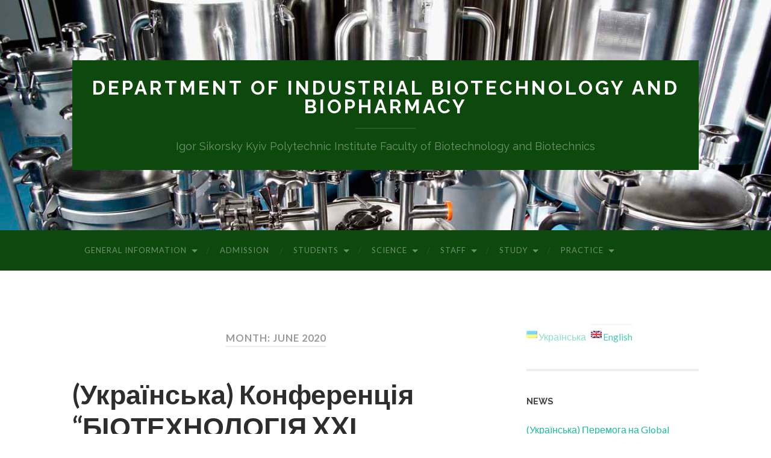

--- FILE ---
content_type: text/html; charset=UTF-8
request_url: http://prombiotech.kpi.ua/en/2020/06/
body_size: 7788
content:
<!DOCTYPE html>

<html lang="en-US">

	<head>
		
		<meta charset="UTF-8">
		<meta name="viewport" content="width=device-width, initial-scale=1.0, maximum-scale=1.0, user-scalable=no" >
		<meta name="google-site-verification" content="3mNQXifF4rXLTm_sHD9ZLohWfvyMzGqeAzOu_U4_m48" />
		
																		
				 
		<title>June 2020 &#8211; Department of Industrial Biotechnology and Biopharmacy</title>
<link rel='dns-prefetch' href='//s.w.org' />
<link rel="alternate" type="application/rss+xml" title="Department of Industrial Biotechnology and Biopharmacy &raquo; Feed" href="http://prombiotech.kpi.ua/en/feed/" />
<link rel="alternate" type="application/rss+xml" title="Department of Industrial Biotechnology and Biopharmacy &raquo; Comments Feed" href="http://prombiotech.kpi.ua/en/comments/feed/" />
		<script type="text/javascript">
			window._wpemojiSettings = {"baseUrl":"https:\/\/s.w.org\/images\/core\/emoji\/2.2.1\/72x72\/","ext":".png","svgUrl":"https:\/\/s.w.org\/images\/core\/emoji\/2.2.1\/svg\/","svgExt":".svg","source":{"concatemoji":"http:\/\/prombiotech.kpi.ua\/wp-includes\/js\/wp-emoji-release.min.js?ver=4.7.29"}};
			!function(t,a,e){var r,n,i,o=a.createElement("canvas"),l=o.getContext&&o.getContext("2d");function c(t){var e=a.createElement("script");e.src=t,e.defer=e.type="text/javascript",a.getElementsByTagName("head")[0].appendChild(e)}for(i=Array("flag","emoji4"),e.supports={everything:!0,everythingExceptFlag:!0},n=0;n<i.length;n++)e.supports[i[n]]=function(t){var e,a=String.fromCharCode;if(!l||!l.fillText)return!1;switch(l.clearRect(0,0,o.width,o.height),l.textBaseline="top",l.font="600 32px Arial",t){case"flag":return(l.fillText(a(55356,56826,55356,56819),0,0),o.toDataURL().length<3e3)?!1:(l.clearRect(0,0,o.width,o.height),l.fillText(a(55356,57331,65039,8205,55356,57096),0,0),e=o.toDataURL(),l.clearRect(0,0,o.width,o.height),l.fillText(a(55356,57331,55356,57096),0,0),e!==o.toDataURL());case"emoji4":return l.fillText(a(55357,56425,55356,57341,8205,55357,56507),0,0),e=o.toDataURL(),l.clearRect(0,0,o.width,o.height),l.fillText(a(55357,56425,55356,57341,55357,56507),0,0),e!==o.toDataURL()}return!1}(i[n]),e.supports.everything=e.supports.everything&&e.supports[i[n]],"flag"!==i[n]&&(e.supports.everythingExceptFlag=e.supports.everythingExceptFlag&&e.supports[i[n]]);e.supports.everythingExceptFlag=e.supports.everythingExceptFlag&&!e.supports.flag,e.DOMReady=!1,e.readyCallback=function(){e.DOMReady=!0},e.supports.everything||(r=function(){e.readyCallback()},a.addEventListener?(a.addEventListener("DOMContentLoaded",r,!1),t.addEventListener("load",r,!1)):(t.attachEvent("onload",r),a.attachEvent("onreadystatechange",function(){"complete"===a.readyState&&e.readyCallback()})),(r=e.source||{}).concatemoji?c(r.concatemoji):r.wpemoji&&r.twemoji&&(c(r.twemoji),c(r.wpemoji)))}(window,document,window._wpemojiSettings);
		</script>
		<style type="text/css">
img.wp-smiley,
img.emoji {
	display: inline !important;
	border: none !important;
	box-shadow: none !important;
	height: 1em !important;
	width: 1em !important;
	margin: 0 .07em !important;
	vertical-align: -0.1em !important;
	background: none !important;
	padding: 0 !important;
}
</style>
<link rel='stylesheet' id='tmm-css'  href='http://prombiotech.kpi.ua/wp-content/plugins/team-members/css/tmm_custom_style.min.css?ver=4.7.29' type='text/css' media='all' />
<link rel='stylesheet' id='meet-my-team-plugin-styles-css'  href='http://prombiotech.kpi.ua/wp-content/plugins/meet-my-team/public/assets/css/public.min.css?ver=1.1.3' type='text/css' media='all' />
<link rel='stylesheet' id='hemingway_googleFonts-css'  href='//fonts.googleapis.com/css?family=Lato%3A400%2C700%2C400italic%2C700italic%7CRaleway%3A700%2C400&#038;ver=4.7.29' type='text/css' media='all' />
<link rel='stylesheet' id='hemingway_style-css'  href='http://prombiotech.kpi.ua/wp-content/themes/hemingway/style.css?ver=4.7.29' type='text/css' media='all' />
<script type='text/javascript' src='http://prombiotech.kpi.ua/wp-includes/js/jquery/jquery.js?ver=1.12.4'></script>
<script type='text/javascript' src='http://prombiotech.kpi.ua/wp-includes/js/jquery/jquery-migrate.min.js?ver=1.4.1'></script>
<script type='text/javascript' src='http://prombiotech.kpi.ua/wp-content/plugins/meet-my-team/public/assets/js/public.min.js?ver=1.1.3'></script>
<link rel='https://api.w.org/' href='http://prombiotech.kpi.ua/en/wp-json/' />
<link rel="EditURI" type="application/rsd+xml" title="RSD" href="http://prombiotech.kpi.ua/xmlrpc.php?rsd" />
<link rel="wlwmanifest" type="application/wlwmanifest+xml" href="http://prombiotech.kpi.ua/wp-includes/wlwmanifest.xml" /> 
<meta name="generator" content="WordPress 4.7.29" />
<style type="text/css">
.qtranxs_flag_ua {background-image: url(http://prombiotech.kpi.ua/wp-content/plugins/qtranslate-x/flags/ua.png); background-repeat: no-repeat;}
.qtranxs_flag_en {background-image: url(http://prombiotech.kpi.ua/wp-content/plugins/qtranslate-x/flags/gb.png); background-repeat: no-repeat;}
</style>
<link hreflang="ua" href="http://prombiotech.kpi.ua/ua/2020/06/" rel="alternate" />
<link hreflang="en" href="http://prombiotech.kpi.ua/en/2020/06/" rel="alternate" />
<link hreflang="x-default" href="http://prombiotech.kpi.ua/2020/06/" rel="alternate" />
<meta name="generator" content="qTranslate-X 3.4.6.8" />
      
	      <!--Customizer CSS--> 
	      
	      <style type="text/css">
	           body::selection { background:#1abc9c; }	           body a { color:#1abc9c; }	           body a:hover { color:#1abc9c; }	           .blog-title a:hover { color:#1abc9c; }	           .blog-menu a:hover { color:#1abc9c; }	           .blog-search #searchsubmit { background-color:#1abc9c; }	           .blog-search #searchsubmit { border-color:#1abc9c; }	           .blog-search #searchsubmit:hover { background-color:#1abc9c; }	           .blog-search #searchsubmit:hover { border-color:#1abc9c; }	           .featured-media .sticky-post { background-color:#1abc9c; }	           .post-title a:hover { color:#1abc9c; }	           .post-meta a:hover { color:#1abc9c; }	           .post-content a { color:#1abc9c; }	           .post-content a:hover { color:#1abc9c; }	           .blog .format-quote blockquote cite a:hover { color:#1abc9c; }	           .post-content a.more-link:hover { background-color:#1abc9c; }	           .post-content input[type="submit"]:hover { background-color:#1abc9c; }	           .post-content input[type="reset"]:hover { background-color:#1abc9c; }	           .post-content input[type="button"]:hover { background-color:#1abc9c; }	           .post-content fieldset legend { background-color:#1abc9c; }	           .post-content .searchform #searchsubmit { background:#1abc9c; }	           .post-content .searchform #searchsubmit { border-color:#1abc9c; }	           .post-content .searchform #searchsubmit:hover { background:#1abc9c; }	           .post-content .searchform #searchsubmit:hover { border-color:#1abc9c; }	           .post-categories a { color:#1abc9c; }	           .post-categories a:hover { color:#1abc9c; }	           .post-tags a:hover { background:#1abc9c; }	           .post-tags a:hover:after { border-right-color:#1abc9c; }	           .post-nav a:hover { color:#1abc9c; }	           .archive-nav a:hover { color:#1abc9c; }	           .logged-in-as a { color:#1abc9c; }	           .logged-in-as a:hover { color:#1abc9c; }	           .content #respond input[type="submit"]:hover { background-color:#1abc9c; }	           .comment-meta-content cite a:hover { color:#1abc9c; }	           .comment-meta-content p a:hover { color:#1abc9c; }	           .comment-actions a:hover { color:#1abc9c; }	           #cancel-comment-reply-link { color:#1abc9c; }	           #cancel-comment-reply-link:hover { color:#1abc9c; }	           .comment-nav-below a:hover { color:#1abc9c; }	           .widget-title a { color:#1abc9c; }	           .widget-title a:hover { color:#1abc9c; }	           .widget_text a { color:#1abc9c; }	           .widget_text a:hover { color:#1abc9c; }	           .widget_rss a { color:#1abc9c; }	           .widget_rss a:hover { color:#1abc9c; }	           .widget_archive a { color:#1abc9c; }	           .widget_archive a:hover { color:#1abc9c; }	           .widget_meta a { color:#1abc9c; }	           .widget_meta a:hover { color:#1abc9c; }	           .widget_recent_comments a { color:#1abc9c; }	           .widget_recent_comments a:hover { color:#1abc9c; }	           .widget_pages a { color:#1abc9c; }	           .widget_pages a:hover { color:#1abc9c; }	           .widget_links a { color:#1abc9c; }	           .widget_links a:hover { color:#1abc9c; }	           .widget_recent_entries a { color:#1abc9c; }	           .widget_recent_entries a:hover { color:#1abc9c; }	           .widget_categories a { color:#1abc9c; }	           .widget_categories a:hover { color:#1abc9c; }	           .widget_search #searchsubmit { background:#1abc9c; }	           .widget_search #searchsubmit { border-color:#1abc9c; }	           .widget_search #searchsubmit:hover { background:#1abc9c; }	           .widget_search #searchsubmit:hover { border-color:#1abc9c; }	           #wp-calendar a { color:#1abc9c; }	           #wp-calendar a:hover { color:#1abc9c; }	           #wp-calendar tfoot a:hover { color:#1abc9c; }	           .dribbble-shot:hover { background:#1abc9c; }	           .widgetmore a { color:#1abc9c; }	           .widgetmore a:hover { color:#1abc9c; }	           .flickr_badge_image a:hover img { background:#1abc9c; }	           .footer .flickr_badge_image a:hover img { background:#1abc9c; }	           .footer .dribbble-shot:hover img { background:#1abc9c; }	           .sidebar .tagcloud a:hover { background:#1abc9c; }	           .footer .tagcloud a:hover { background:#1abc9c; }	           .credits a:hover { color:#1abc9c; }	           
	           body#tinymce.wp-editor a { color:#1abc9c; }	           body#tinymce.wp-editor a:hover { color:#1abc9c; }	      </style> 
	      
	      <!--/Customizer CSS-->
	      
      		<link rel="alternate" href="http://prombiotech.kpi.ua/" hreflang="uk" />
		<link rel="alternate" href="http://prombiotech.kpi.ua/en/" hreflang="en" />
	</head>
	
	<body class="archive date">
	
		<div class="big-wrapper">
	
			<div class="header-cover section bg-dark-light no-padding">
		
				<div class="header section" style="background-image: url(http://prombiotech.kpi.ua/wp-content/uploads/2016/04/cropped-zastavka-na-sayt.jpeg);">
							
					<div class="header-inner section-inner">
					
											
							<div class="blog-info">
							
								<h2 class="blog-title">
									<a href="http://prombiotech.kpi.ua/en" title="Department of Industrial Biotechnology and Biopharmacy &mdash; Igor Sikorsky Kyiv Polytechnic Institute Faculty of Biotechnology and Biotechnics" rel="home">Department of Industrial Biotechnology and Biopharmacy</a>
								</h2>
								
																
									<h3 class="blog-description">Igor Sikorsky Kyiv Polytechnic Institute Faculty of Biotechnology and Biotechnics</h3>
									
															
							</div> <!-- /blog-info -->
							
															
					</div> <!-- /header-inner -->
								
				</div> <!-- /header -->
			
			</div> <!-- /bg-dark -->
			
			<div class="navigation section no-padding bg-dark">
			
				<div class="navigation-inner section-inner">
				
					<div class="toggle-container hidden">
			
						<div class="nav-toggle toggle">
								
							<div class="bar"></div>
							<div class="bar"></div>
							<div class="bar"></div>
							
							<div class="clear"></div>
						
						</div>
						
						<div class="search-toggle toggle">
								
							<div class="metal"></div>
							<div class="glass"></div>
							<div class="handle"></div>
						
						</div>
						
						<div class="clear"></div>
					
					</div> <!-- /toggle-container -->
					
					<div class="blog-search hidden">
					
						<form method="get" class="searchform" action="http://prombiotech.kpi.ua/en/">
	<input type="search" value="" placeholder="Search form" name="s" id="s" /> 
	<input type="submit" id="searchsubmit" value="Search">
</form>					
					</div>
				
					<ul class="blog-menu">
					
						<li id="menu-item-12" class="menu-item menu-item-type-post_type menu-item-object-page menu-item-has-children has-children menu-item-12"><a href="http://prombiotech.kpi.ua/en/zagalna-informatsiya/">General information</a>
<ul class="sub-menu">
	<li id="menu-item-73" class="menu-item menu-item-type-post_type menu-item-object-page menu-item-73"><a href="http://prombiotech.kpi.ua/en/zagalna-informatsiya/history/">History of the department foundation</a></li>
	<li id="menu-item-135" class="menu-item menu-item-type-post_type menu-item-object-page menu-item-135"><a href="http://prombiotech.kpi.ua/en/zagalna-informatsiya/pracevlasht-practika/">Employment and practice</a></li>
	<li id="menu-item-74" class="menu-item menu-item-type-post_type menu-item-object-page menu-item-74"><a href="http://prombiotech.kpi.ua/en/zagalna-informatsiya/contact/">Contacts</a></li>
</ul>
</li>
<li id="menu-item-76" class="menu-item menu-item-type-post_type menu-item-object-page menu-item-home menu-item-76"><a href="http://prombiotech.kpi.ua/en/">Admission</a></li>
<li id="menu-item-431" class="menu-item menu-item-type-post_type menu-item-object-page menu-item-has-children has-children menu-item-431"><a href="http://prombiotech.kpi.ua/en/student/">Students</a>
<ul class="sub-menu">
	<li id="menu-item-2369" class="menu-item menu-item-type-post_type menu-item-object-page menu-item-2369"><a href="http://prombiotech.kpi.ua/en/student/magistr/">Magistracy</a></li>
	<li id="menu-item-232" class="menu-item menu-item-type-post_type menu-item-object-page menu-item-232"><a href="http://prombiotech.kpi.ua/en/student/shedule/">Class schedule</a></li>
	<li id="menu-item-39" class="menu-item menu-item-type-custom menu-item-object-custom menu-item-39"><a href="https://ecampus.kpi.ua/">Кампус</a></li>
</ul>
</li>
<li id="menu-item-49" class="menu-item menu-item-type-post_type menu-item-object-page menu-item-has-children has-children menu-item-49"><a href="http://prombiotech.kpi.ua/en/science/">Science</a>
<ul class="sub-menu">
	<li id="menu-item-55" class="menu-item menu-item-type-post_type menu-item-object-page menu-item-55"><a href="http://prombiotech.kpi.ua/en/science/mijnarod-spivrob/">International collaboration</a></li>
	<li id="menu-item-109" class="menu-item menu-item-type-post_type menu-item-object-page menu-item-109"><a href="http://prombiotech.kpi.ua/en/science/nauk-napriam/">Scientific trends</a></li>
	<li id="menu-item-375" class="menu-item menu-item-type-post_type menu-item-object-page menu-item-has-children has-children menu-item-375"><a href="http://prombiotech.kpi.ua/en/science/publikatsiyi-vikladachiv-kafedri/">Publications of teachers of department</a>
	<ul class="sub-menu">
		<li id="menu-item-380" class="menu-item menu-item-type-post_type menu-item-object-page menu-item-380"><a href="http://prombiotech.kpi.ua/en/science/publikatsiyi-vikladachiv-kafedri/todosiychuk-tetyana-sergiyivna/">Todosiichuk Tetiana</a></li>
		<li id="menu-item-388" class="menu-item menu-item-type-post_type menu-item-object-page menu-item-388"><a href="http://prombiotech.kpi.ua/en/science/publikatsiyi-vikladachiv-kafedri/dugan-oleksiy-martemyanovich/">Dugan Alexey Martem’yanovich</a></li>
		<li id="menu-item-747" class="menu-item menu-item-type-post_type menu-item-object-page menu-item-747"><a href="http://prombiotech.kpi.ua/en/science/publikatsiyi-vikladachiv-kafedri/litvinov-grigoriy-sergiyovich/">Lytvynov G.S.</a></li>
		<li id="menu-item-740" class="menu-item menu-item-type-post_type menu-item-object-page menu-item-740"><a href="http://prombiotech.kpi.ua/en/science/publikatsiyi-vikladachiv-kafedri/galkin-oleksandr-yuriyovich/">Galkin Olexandr</a></li>
		<li id="menu-item-399" class="menu-item menu-item-type-post_type menu-item-object-page menu-item-399"><a href="http://prombiotech.kpi.ua/en/science/publikatsiyi-vikladachiv-kafedri/klechak-inna-rishardivna/">Кlechak Inna Rishardivna</a></li>
		<li id="menu-item-748" class="menu-item menu-item-type-post_type menu-item-object-page menu-item-748"><a href="http://prombiotech.kpi.ua/en/science/publikatsiyi-vikladachiv-kafedri/oryabinska-larisa-borisivna/">Oriabinska Larysa Borisovna</a></li>
		<li id="menu-item-742" class="menu-item menu-item-type-post_type menu-item-object-page menu-item-742"><a href="http://prombiotech.kpi.ua/en/science/publikatsiyi-vikladachiv-kafedri/zholner-liliya-grigorivna/">Zholner Liliya</a></li>
		<li id="menu-item-724" class="menu-item menu-item-type-post_type menu-item-object-page menu-item-724"><a href="http://prombiotech.kpi.ua/en/science/publikatsiyi-vikladachiv-kafedri/dehtyarenko-nataliya-vitaliyivna/">Dekhtiarenko Natalia V.</a></li>
		<li id="menu-item-400" class="menu-item menu-item-type-post_type menu-item-object-page menu-item-400"><a href="http://prombiotech.kpi.ua/en/science/publikatsiyi-vikladachiv-kafedri/titova-larisa-oleksandrivna/">Titova Larysa</a></li>
		<li id="menu-item-731" class="menu-item menu-item-type-post_type menu-item-object-page menu-item-731"><a href="http://prombiotech.kpi.ua/en/science/publikatsiyi-vikladachiv-kafedri/dzigun-larisa-petrivna/">Dzyhun Larysa</a></li>
		<li id="menu-item-725" class="menu-item menu-item-type-post_type menu-item-object-page menu-item-725"><a href="http://prombiotech.kpi.ua/en/science/publikatsiyi-vikladachiv-kafedri/linovitska-vita-mihaylivna/">Linovytska Vita</a></li>
		<li id="menu-item-384" class="menu-item menu-item-type-post_type menu-item-object-page menu-item-384"><a href="http://prombiotech.kpi.ua/en/science/publikatsiyi-vikladachiv-kafedri/polishhuk-valentina-yuriyivna/">Polishchuk Valentyna</a></li>
	</ul>
</li>
</ul>
</li>
<li id="menu-item-13" class="menu-item menu-item-type-post_type menu-item-object-page menu-item-has-children has-children menu-item-13"><a href="http://prombiotech.kpi.ua/en/vykladachi/">Staff</a>
<ul class="sub-menu">
	<li id="menu-item-185" class="menu-item menu-item-type-post_type menu-item-object-page menu-item-185"><a href="http://prombiotech.kpi.ua/en/vykladachi/list/">Teachers of the department</a></li>
</ul>
</li>
<li id="menu-item-46" class="menu-item menu-item-type-post_type menu-item-object-page menu-item-has-children has-children menu-item-46"><a href="http://prombiotech.kpi.ua/en/navchannya/">Study</a>
<ul class="sub-menu">
	<li id="menu-item-1851" class="menu-item menu-item-type-post_type menu-item-object-page menu-item-1851"><a href="http://prombiotech.kpi.ua/en/navchannya/osvitni-programi/">EDUCATIONAL PROGRAM</a></li>
	<li id="menu-item-1306" class="menu-item menu-item-type-post_type menu-item-object-page menu-item-1306"><a href="http://prombiotech.kpi.ua/en/navchannya/navchalni-plani/">CURRICULUM</a></li>
	<li id="menu-item-1849" class="menu-item menu-item-type-post_type menu-item-object-page menu-item-has-children has-children menu-item-1849"><a href="http://prombiotech.kpi.ua/en/navchannya/silabusi-navchalnih-distsiplin-2/">Work program of the discipline (Syllabus)</a>
	<ul class="sub-menu">
		<li id="menu-item-1858" class="menu-item menu-item-type-post_type menu-item-object-page menu-item-1858"><a href="http://prombiotech.kpi.ua/en/navchannya/silabusi-navchalnih-distsiplin-2/doktor-filosofiyi/">PhD</a></li>
	</ul>
</li>
</ul>
</li>
<li id="menu-item-601" class="menu-item menu-item-type-post_type menu-item-object-page menu-item-has-children has-children menu-item-601"><a href="http://prombiotech.kpi.ua/en/praktika/">Practice</a>
<ul class="sub-menu">
	<li id="menu-item-718" class="menu-item menu-item-type-post_type menu-item-object-page menu-item-718"><a href="http://prombiotech.kpi.ua/en/praktika/pereddiplomna-praktika-dlya-studentiv-iv-kursu/">Pre-diploma Practice for students of 4 course</a></li>
	<li id="menu-item-717" class="menu-item menu-item-type-post_type menu-item-object-page menu-item-717"><a href="http://prombiotech.kpi.ua/en/praktika/pereddiplomna-praktika-dlya-studentiv-vi-kursu/">Pre-diploma Practice  for students of 6 course</a></li>
	<li id="menu-item-716" class="menu-item menu-item-type-post_type menu-item-object-page menu-item-716"><a href="http://prombiotech.kpi.ua/en/praktika/naukovo-doslidna-praktika-dlya-studentiv-vi-kursu/">Research Practice  for students of 6 course</a></li>
</ul>
</li>
						
						<div class="clear"></div>
												
					 </ul>
					 
					 <ul class="mobile-menu">
					
						<li class="menu-item menu-item-type-post_type menu-item-object-page menu-item-has-children has-children menu-item-12"><a href="http://prombiotech.kpi.ua/en/zagalna-informatsiya/">General information</a>
<ul class="sub-menu">
	<li class="menu-item menu-item-type-post_type menu-item-object-page menu-item-73"><a href="http://prombiotech.kpi.ua/en/zagalna-informatsiya/history/">History of the department foundation</a></li>
	<li class="menu-item menu-item-type-post_type menu-item-object-page menu-item-135"><a href="http://prombiotech.kpi.ua/en/zagalna-informatsiya/pracevlasht-practika/">Employment and practice</a></li>
	<li class="menu-item menu-item-type-post_type menu-item-object-page menu-item-74"><a href="http://prombiotech.kpi.ua/en/zagalna-informatsiya/contact/">Contacts</a></li>
</ul>
</li>
<li class="menu-item menu-item-type-post_type menu-item-object-page menu-item-home menu-item-76"><a href="http://prombiotech.kpi.ua/en/">Admission</a></li>
<li class="menu-item menu-item-type-post_type menu-item-object-page menu-item-has-children has-children menu-item-431"><a href="http://prombiotech.kpi.ua/en/student/">Students</a>
<ul class="sub-menu">
	<li class="menu-item menu-item-type-post_type menu-item-object-page menu-item-2369"><a href="http://prombiotech.kpi.ua/en/student/magistr/">Magistracy</a></li>
	<li class="menu-item menu-item-type-post_type menu-item-object-page menu-item-232"><a href="http://prombiotech.kpi.ua/en/student/shedule/">Class schedule</a></li>
	<li class="menu-item menu-item-type-custom menu-item-object-custom menu-item-39"><a href="https://ecampus.kpi.ua/">Кампус</a></li>
</ul>
</li>
<li class="menu-item menu-item-type-post_type menu-item-object-page menu-item-has-children has-children menu-item-49"><a href="http://prombiotech.kpi.ua/en/science/">Science</a>
<ul class="sub-menu">
	<li class="menu-item menu-item-type-post_type menu-item-object-page menu-item-55"><a href="http://prombiotech.kpi.ua/en/science/mijnarod-spivrob/">International collaboration</a></li>
	<li class="menu-item menu-item-type-post_type menu-item-object-page menu-item-109"><a href="http://prombiotech.kpi.ua/en/science/nauk-napriam/">Scientific trends</a></li>
	<li class="menu-item menu-item-type-post_type menu-item-object-page menu-item-has-children has-children menu-item-375"><a href="http://prombiotech.kpi.ua/en/science/publikatsiyi-vikladachiv-kafedri/">Publications of teachers of department</a>
	<ul class="sub-menu">
		<li class="menu-item menu-item-type-post_type menu-item-object-page menu-item-380"><a href="http://prombiotech.kpi.ua/en/science/publikatsiyi-vikladachiv-kafedri/todosiychuk-tetyana-sergiyivna/">Todosiichuk Tetiana</a></li>
		<li class="menu-item menu-item-type-post_type menu-item-object-page menu-item-388"><a href="http://prombiotech.kpi.ua/en/science/publikatsiyi-vikladachiv-kafedri/dugan-oleksiy-martemyanovich/">Dugan Alexey Martem’yanovich</a></li>
		<li class="menu-item menu-item-type-post_type menu-item-object-page menu-item-747"><a href="http://prombiotech.kpi.ua/en/science/publikatsiyi-vikladachiv-kafedri/litvinov-grigoriy-sergiyovich/">Lytvynov G.S.</a></li>
		<li class="menu-item menu-item-type-post_type menu-item-object-page menu-item-740"><a href="http://prombiotech.kpi.ua/en/science/publikatsiyi-vikladachiv-kafedri/galkin-oleksandr-yuriyovich/">Galkin Olexandr</a></li>
		<li class="menu-item menu-item-type-post_type menu-item-object-page menu-item-399"><a href="http://prombiotech.kpi.ua/en/science/publikatsiyi-vikladachiv-kafedri/klechak-inna-rishardivna/">Кlechak Inna Rishardivna</a></li>
		<li class="menu-item menu-item-type-post_type menu-item-object-page menu-item-748"><a href="http://prombiotech.kpi.ua/en/science/publikatsiyi-vikladachiv-kafedri/oryabinska-larisa-borisivna/">Oriabinska Larysa Borisovna</a></li>
		<li class="menu-item menu-item-type-post_type menu-item-object-page menu-item-742"><a href="http://prombiotech.kpi.ua/en/science/publikatsiyi-vikladachiv-kafedri/zholner-liliya-grigorivna/">Zholner Liliya</a></li>
		<li class="menu-item menu-item-type-post_type menu-item-object-page menu-item-724"><a href="http://prombiotech.kpi.ua/en/science/publikatsiyi-vikladachiv-kafedri/dehtyarenko-nataliya-vitaliyivna/">Dekhtiarenko Natalia V.</a></li>
		<li class="menu-item menu-item-type-post_type menu-item-object-page menu-item-400"><a href="http://prombiotech.kpi.ua/en/science/publikatsiyi-vikladachiv-kafedri/titova-larisa-oleksandrivna/">Titova Larysa</a></li>
		<li class="menu-item menu-item-type-post_type menu-item-object-page menu-item-731"><a href="http://prombiotech.kpi.ua/en/science/publikatsiyi-vikladachiv-kafedri/dzigun-larisa-petrivna/">Dzyhun Larysa</a></li>
		<li class="menu-item menu-item-type-post_type menu-item-object-page menu-item-725"><a href="http://prombiotech.kpi.ua/en/science/publikatsiyi-vikladachiv-kafedri/linovitska-vita-mihaylivna/">Linovytska Vita</a></li>
		<li class="menu-item menu-item-type-post_type menu-item-object-page menu-item-384"><a href="http://prombiotech.kpi.ua/en/science/publikatsiyi-vikladachiv-kafedri/polishhuk-valentina-yuriyivna/">Polishchuk Valentyna</a></li>
	</ul>
</li>
</ul>
</li>
<li class="menu-item menu-item-type-post_type menu-item-object-page menu-item-has-children has-children menu-item-13"><a href="http://prombiotech.kpi.ua/en/vykladachi/">Staff</a>
<ul class="sub-menu">
	<li class="menu-item menu-item-type-post_type menu-item-object-page menu-item-185"><a href="http://prombiotech.kpi.ua/en/vykladachi/list/">Teachers of the department</a></li>
</ul>
</li>
<li class="menu-item menu-item-type-post_type menu-item-object-page menu-item-has-children has-children menu-item-46"><a href="http://prombiotech.kpi.ua/en/navchannya/">Study</a>
<ul class="sub-menu">
	<li class="menu-item menu-item-type-post_type menu-item-object-page menu-item-1851"><a href="http://prombiotech.kpi.ua/en/navchannya/osvitni-programi/">EDUCATIONAL PROGRAM</a></li>
	<li class="menu-item menu-item-type-post_type menu-item-object-page menu-item-1306"><a href="http://prombiotech.kpi.ua/en/navchannya/navchalni-plani/">CURRICULUM</a></li>
	<li class="menu-item menu-item-type-post_type menu-item-object-page menu-item-has-children has-children menu-item-1849"><a href="http://prombiotech.kpi.ua/en/navchannya/silabusi-navchalnih-distsiplin-2/">Work program of the discipline (Syllabus)</a>
	<ul class="sub-menu">
		<li class="menu-item menu-item-type-post_type menu-item-object-page menu-item-1858"><a href="http://prombiotech.kpi.ua/en/navchannya/silabusi-navchalnih-distsiplin-2/doktor-filosofiyi/">PhD</a></li>
	</ul>
</li>
</ul>
</li>
<li class="menu-item menu-item-type-post_type menu-item-object-page menu-item-has-children has-children menu-item-601"><a href="http://prombiotech.kpi.ua/en/praktika/">Practice</a>
<ul class="sub-menu">
	<li class="menu-item menu-item-type-post_type menu-item-object-page menu-item-718"><a href="http://prombiotech.kpi.ua/en/praktika/pereddiplomna-praktika-dlya-studentiv-iv-kursu/">Pre-diploma Practice for students of 4 course</a></li>
	<li class="menu-item menu-item-type-post_type menu-item-object-page menu-item-717"><a href="http://prombiotech.kpi.ua/en/praktika/pereddiplomna-praktika-dlya-studentiv-vi-kursu/">Pre-diploma Practice  for students of 6 course</a></li>
	<li class="menu-item menu-item-type-post_type menu-item-object-page menu-item-716"><a href="http://prombiotech.kpi.ua/en/praktika/naukovo-doslidna-praktika-dlya-studentiv-vi-kursu/">Research Practice  for students of 6 course</a></li>
</ul>
</li>
						
					 </ul>
				 
				</div> <!-- /navigation-inner -->
				
			</div> <!-- /navigation -->
<div class="wrapper section-inner">
	
		<div class="content left">
				
			<div class="posts">
			
				<div class="page-title">
		
					<h4>						Month: June 2020										
					</h4>
					
										
				</div> <!-- /page-title -->
				
				<div class="clear"></div>
		
							
									
										
						<div id="post-1598" class="post-1598 post type-post status-publish format-standard hentry category-uncategorized">
				
							<div class="post-header">

		
    <h2 class="post-title"><a href="http://prombiotech.kpi.ua/en/konferentsiya-biotehnologiya-xxi-stolittya/" rel="bookmark" title="(Українська) Конференція &#8220;БІОТЕХНОЛОГІЯ XXІ СТОЛІТТЯ&#8221;">(Українська) Конференція &#8220;БІОТЕХНОЛОГІЯ XXІ СТОЛІТТЯ&#8221;</a></h2>
    
    <div class="post-meta">
	
		<span class="post-date"><a href="http://prombiotech.kpi.ua/en/konferentsiya-biotehnologiya-xxi-stolittya/" title="(Українська) Конференція &#8220;БІОТЕХНОЛОГІЯ XXІ СТОЛІТТЯ&#8221;">June 1, 2020</a></span>
		
		<span class="date-sep"> / </span>
			
		<span class="post-author"><a href="http://prombiotech.kpi.ua/en/author/polischukvu/" title="Posts by polischukvu" rel="author">polischukvu</a></span>
		
		<span class="date-sep"> / </span>
		
		<span>Comments Off<span class="screen-reader-text"> on (Українська) Конференція &#8220;БІОТЕХНОЛОГІЯ XXІ СТОЛІТТЯ&#8221;</span></span>		
				
										
	</div>
    
</div> <!-- /post-header -->
									                                    	    
<div class="post-content">
	    		            			            	                                                                                            
		<p class="qtranxs-available-languages-message qtranxs-available-languages-message-en">Sorry, this entry is only available in <a href="http://prombiotech.kpi.ua/ua/2020/06/" class="qtranxs-available-language-link qtranxs-available-language-link-ua" title="Українська">Ukrainian</a>.</p>
					
		
</div> <!-- /post-content -->
            
<div class="clear"></div>							
							<div class="clear"></div>
							
						</div> <!-- /post -->
						
													
			</div> <!-- /posts -->
						
								
			
	</div> <!-- /content -->
	
	
	<div class="sidebar right" role="complementary">
	
		<style type="text/css">
.qtranxs_widget ul { margin: 0; }
.qtranxs_widget ul li
{
display: inline; /* horizontal list, use "list-item" or other appropriate value for vertical list */
list-style-type: none; /* use "initial" or other to enable bullets */
margin: 0 5px 0 0; /* adjust spacing between items */
opacity: 0.5;
-o-transition: 1s ease opacity;
-moz-transition: 1s ease opacity;
-webkit-transition: 1s ease opacity;
transition: 1s ease opacity;
}
/* .qtranxs_widget ul li span { margin: 0 5px 0 0; } */ /* other way to control spacing */
.qtranxs_widget ul li.active { opacity: 0.8; }
.qtranxs_widget ul li:hover { opacity: 1; }
.qtranxs_widget img { box-shadow: none; vertical-align: middle; display: initial; }
.qtranxs_flag { height:12px; width:18px; display:block; }
.qtranxs_flag_and_text { padding-left:20px; }
.qtranxs_flag span { display:none; }
</style>
<div class="widget qtranxs_widget"><div class="widget-content">
<ul class="language-chooser language-chooser-both qtranxs_language_chooser" id="qtranslate-3-chooser">
<li><a href="http://prombiotech.kpi.ua/ua/2020/06/" class="qtranxs_flag_ua qtranxs_flag_and_text" title="Українська (ua)"><span>Українська</span></a></li>
<li class="active"><a href="http://prombiotech.kpi.ua/en/2020/06/" class="qtranxs_flag_en qtranxs_flag_and_text" title="English (en)"><span>English</span></a></li>
</ul><div class="qtranxs_widget_end"></div>
</div><div class="clear"></div></div>		<div class="widget widget_recent_entries"><div class="widget-content">		<h3 class="widget-title">News</h3>		<ul>
					<li>
				<a href="http://prombiotech.kpi.ua/en/peremoga-na-global-greenchem-hackathon-2025/">(Українська) Перемога на Global Greenchem Hackathon 2025!!!</a>
							<span class="post-date">Wednesday November  5th, 2025</span>
						</li>
					<li>
				<a href="http://prombiotech.kpi.ua/en/peremoga-u-nominatsiyi-krashha-ideya-startapu/">(Українська) Перемога у номінації &#8220;Краща ідея стартапу&#8221;!!!</a>
							<span class="post-date">Wednesday November  5th, 2025</span>
						</li>
					<li>
				<a href="http://prombiotech.kpi.ua/en/vitayemo-magistriv-naukovtsiv-2025/">(Українська) Вітаємо магістрів-науковців 2025!</a>
							<span class="post-date">Tuesday May 20th, 2025</span>
						</li>
					<li>
				<a href="http://prombiotech.kpi.ua/en/gromadske-obgovorennya-onovlenih-versiyi-osvitnih-program-2/">(Українська) Громадське обговорення оновлених версії освітніх програм</a>
							<span class="post-date">Wednesday April  2nd, 2025</span>
						</li>
					<li>
				<a href="http://prombiotech.kpi.ua/en/vitayemo-uchasnikiv-global-greenchem-hackathon/">(Українська) Вітаємо учасників «Global Greenchem Hackathon»</a>
							<span class="post-date">Monday November  4th, 2024</span>
						</li>
					<li>
				<a href="http://prombiotech.kpi.ua/en/zvitno-viborna-konferentsiya-fbt/">(Українська) Звітно-виборна конференція ФБТ</a>
							<span class="post-date">Thursday October 10th, 2024</span>
						</li>
					<li>
				<a href="http://prombiotech.kpi.ua/en/zbori-profspilkovoyi-grupi/">(Українська) Збори профспілкової групи</a>
							<span class="post-date">Monday October  7th, 2024</span>
						</li>
				</ul>
		</div><div class="clear"></div></div>		<div class="widget widget_calendar"><div class="widget-content"><div id="calendar_wrap" class="calendar_wrap"><table id="wp-calendar">
	<caption>June 2020</caption>
	<thead>
	<tr>
		<th scope="col" title="Monday">M</th>
		<th scope="col" title="Tuesday">T</th>
		<th scope="col" title="Wednesday">W</th>
		<th scope="col" title="Thursday">T</th>
		<th scope="col" title="Friday">F</th>
		<th scope="col" title="Saturday">S</th>
		<th scope="col" title="Sunday">S</th>
	</tr>
	</thead>

	<tfoot>
	<tr>
		<td colspan="3" id="prev"><a href="http://prombiotech.kpi.ua/en/2020/05/">&laquo; May</a></td>
		<td class="pad">&nbsp;</td>
		<td colspan="3" id="next"><a href="http://prombiotech.kpi.ua/en/2020/07/">Jul &raquo;</a></td>
	</tr>
	</tfoot>

	<tbody>
	<tr><td><a href="http://prombiotech.kpi.ua/en/2020/06/01/" aria-label="Posts published on June 1, 2020">1</a></td><td>2</td><td>3</td><td>4</td><td>5</td><td>6</td><td>7</td>
	</tr>
	<tr>
		<td>8</td><td>9</td><td>10</td><td>11</td><td>12</td><td>13</td><td>14</td>
	</tr>
	<tr>
		<td>15</td><td>16</td><td>17</td><td>18</td><td>19</td><td>20</td><td>21</td>
	</tr>
	<tr>
		<td>22</td><td>23</td><td>24</td><td>25</td><td>26</td><td>27</td><td>28</td>
	</tr>
	<tr>
		<td>29</td><td>30</td>
		<td class="pad" colspan="5">&nbsp;</td>
	</tr>
	</tbody>
	</table></div></div><div class="clear"></div></div><div class="widget widget_archive"><div class="widget-content"><h3 class="widget-title">Archives</h3>		<ul>
			<li><a href='http://prombiotech.kpi.ua/en/2025/11/'>November 2025</a>&nbsp;(2)</li>
	<li><a href='http://prombiotech.kpi.ua/en/2025/05/'>May 2025</a>&nbsp;(1)</li>
	<li><a href='http://prombiotech.kpi.ua/en/2025/04/'>April 2025</a>&nbsp;(1)</li>
	<li><a href='http://prombiotech.kpi.ua/en/2024/11/'>November 2024</a>&nbsp;(1)</li>
	<li><a href='http://prombiotech.kpi.ua/en/2024/10/'>October 2024</a>&nbsp;(2)</li>
	<li><a href='http://prombiotech.kpi.ua/en/2024/09/'>September 2024</a>&nbsp;(1)</li>
	<li><a href='http://prombiotech.kpi.ua/en/2024/05/'>May 2024</a>&nbsp;(1)</li>
	<li><a href='http://prombiotech.kpi.ua/en/2024/04/'>April 2024</a>&nbsp;(3)</li>
	<li><a href='http://prombiotech.kpi.ua/en/2024/03/'>March 2024</a>&nbsp;(1)</li>
	<li><a href='http://prombiotech.kpi.ua/en/2024/01/'>January 2024</a>&nbsp;(3)</li>
	<li><a href='http://prombiotech.kpi.ua/en/2023/11/'>November 2023</a>&nbsp;(1)</li>
	<li><a href='http://prombiotech.kpi.ua/en/2023/10/'>October 2023</a>&nbsp;(3)</li>
	<li><a href='http://prombiotech.kpi.ua/en/2023/09/'>September 2023</a>&nbsp;(4)</li>
	<li><a href='http://prombiotech.kpi.ua/en/2023/08/'>August 2023</a>&nbsp;(2)</li>
	<li><a href='http://prombiotech.kpi.ua/en/2023/06/'>June 2023</a>&nbsp;(2)</li>
	<li><a href='http://prombiotech.kpi.ua/en/2023/05/'>May 2023</a>&nbsp;(3)</li>
	<li><a href='http://prombiotech.kpi.ua/en/2023/04/'>April 2023</a>&nbsp;(3)</li>
	<li><a href='http://prombiotech.kpi.ua/en/2023/02/'>February 2023</a>&nbsp;(2)</li>
	<li><a href='http://prombiotech.kpi.ua/en/2022/09/'>September 2022</a>&nbsp;(1)</li>
	<li><a href='http://prombiotech.kpi.ua/en/2022/07/'>July 2022</a>&nbsp;(1)</li>
	<li><a href='http://prombiotech.kpi.ua/en/2022/05/'>May 2022</a>&nbsp;(1)</li>
	<li><a href='http://prombiotech.kpi.ua/en/2022/04/'>April 2022</a>&nbsp;(1)</li>
	<li><a href='http://prombiotech.kpi.ua/en/2021/12/'>December 2021</a>&nbsp;(1)</li>
	<li><a href='http://prombiotech.kpi.ua/en/2021/11/'>November 2021</a>&nbsp;(3)</li>
	<li><a href='http://prombiotech.kpi.ua/en/2021/09/'>September 2021</a>&nbsp;(1)</li>
	<li><a href='http://prombiotech.kpi.ua/en/2021/08/'>August 2021</a>&nbsp;(1)</li>
	<li><a href='http://prombiotech.kpi.ua/en/2021/07/'>July 2021</a>&nbsp;(1)</li>
	<li><a href='http://prombiotech.kpi.ua/en/2021/06/'>June 2021</a>&nbsp;(1)</li>
	<li><a href='http://prombiotech.kpi.ua/en/2020/12/'>December 2020</a>&nbsp;(3)</li>
	<li><a href='http://prombiotech.kpi.ua/en/2020/09/'>September 2020</a>&nbsp;(1)</li>
	<li><a href='http://prombiotech.kpi.ua/en/2020/08/'>August 2020</a>&nbsp;(1)</li>
	<li><a href='http://prombiotech.kpi.ua/en/2020/07/'>July 2020</a>&nbsp;(1)</li>
	<li><a href='http://prombiotech.kpi.ua/en/2020/06/'>June 2020</a>&nbsp;(1)</li>
	<li><a href='http://prombiotech.kpi.ua/en/2020/05/'>May 2020</a>&nbsp;(2)</li>
	<li><a href='http://prombiotech.kpi.ua/en/2020/04/'>April 2020</a>&nbsp;(2)</li>
	<li><a href='http://prombiotech.kpi.ua/en/2020/02/'>February 2020</a>&nbsp;(1)</li>
	<li><a href='http://prombiotech.kpi.ua/en/2020/01/'>January 2020</a>&nbsp;(5)</li>
	<li><a href='http://prombiotech.kpi.ua/en/2019/07/'>July 2019</a>&nbsp;(1)</li>
	<li><a href='http://prombiotech.kpi.ua/en/2019/03/'>March 2019</a>&nbsp;(1)</li>
	<li><a href='http://prombiotech.kpi.ua/en/2019/02/'>February 2019</a>&nbsp;(1)</li>
	<li><a href='http://prombiotech.kpi.ua/en/2018/12/'>December 2018</a>&nbsp;(1)</li>
	<li><a href='http://prombiotech.kpi.ua/en/2018/11/'>November 2018</a>&nbsp;(1)</li>
	<li><a href='http://prombiotech.kpi.ua/en/2018/09/'>September 2018</a>&nbsp;(1)</li>
	<li><a href='http://prombiotech.kpi.ua/en/2018/05/'>May 2018</a>&nbsp;(1)</li>
	<li><a href='http://prombiotech.kpi.ua/en/2018/04/'>April 2018</a>&nbsp;(3)</li>
	<li><a href='http://prombiotech.kpi.ua/en/2018/02/'>February 2018</a>&nbsp;(1)</li>
	<li><a href='http://prombiotech.kpi.ua/en/2017/06/'>June 2017</a>&nbsp;(1)</li>
	<li><a href='http://prombiotech.kpi.ua/en/2017/05/'>May 2017</a>&nbsp;(1)</li>
	<li><a href='http://prombiotech.kpi.ua/en/2017/04/'>April 2017</a>&nbsp;(5)</li>
	<li><a href='http://prombiotech.kpi.ua/en/2017/03/'>March 2017</a>&nbsp;(3)</li>
	<li><a href='http://prombiotech.kpi.ua/en/2016/12/'>December 2016</a>&nbsp;(3)</li>
	<li><a href='http://prombiotech.kpi.ua/en/2016/11/'>November 2016</a>&nbsp;(2)</li>
	<li><a href='http://prombiotech.kpi.ua/en/2016/10/'>October 2016</a>&nbsp;(1)</li>
	<li><a href='http://prombiotech.kpi.ua/en/2016/05/'>May 2016</a>&nbsp;(2)</li>
	<li><a href='http://prombiotech.kpi.ua/en/2016/03/'>March 2016</a>&nbsp;(2)</li>
	<li><a href='http://prombiotech.kpi.ua/en/2016/02/'>February 2016</a>&nbsp;(2)</li>
	<li><a href='http://prombiotech.kpi.ua/en/2016/01/'>January 2016</a>&nbsp;(1)</li>
	<li><a href='http://prombiotech.kpi.ua/en/2015/10/'>October 2015</a>&nbsp;(1)</li>
	<li><a href='http://prombiotech.kpi.ua/en/2015/06/'>June 2015</a>&nbsp;(1)</li>
		</ul>
		</div><div class="clear"></div></div>		
	</div><!-- /sidebar -->

	
	<div class="clear"></div>

</div> <!-- /wrapper -->

	<div class="footer section large-padding bg-dark">
		
		<div class="footer-inner section-inner">
		
						
				<div class="column column-1 left">
				
					<div class="widgets">
			
						<div class="widget widget_search"><div class="widget-content"><form method="get" class="searchform" action="http://prombiotech.kpi.ua/en/">
	<input type="search" value="" placeholder="Search form" name="s" id="s" /> 
	<input type="submit" id="searchsubmit" value="Search">
</form></div><div class="clear"></div></div>											
					</div>
					
				</div>
				
			 <!-- /footer-a -->
				
						
				<div class="column column-2 left">
				
					<div class="widgets">
			
						<div class="widget widget_text"><div class="widget-content"><h3 class="widget-title">Contacts</h3>			<div class="textwidget"><p>tel. (044) 204-98-51, 204-82-13<br />
E-mail: prombt@i.ua<br />
Address: 37, Prospect Peremohy, 03056, Kyiv-56, Ukraine National Technical University of Ukraine "Igor Sikorsky KPI", Faculty of Biotechnology and Biotechnics, 4 Building, Room 043, 273.</p>
</div>
		</div><div class="clear"></div></div>											
					</div> <!-- /widgets -->
					
				</div>
				
			 <!-- /footer-b -->
								
						
				<div class="column column-3 left">
			
					<div class="widgets">
			
								<div class="widget widget_recent_entries"><div class="widget-content">		<h3 class="widget-title">News</h3>		<ul>
					<li>
				<a href="http://prombiotech.kpi.ua/en/peremoga-na-global-greenchem-hackathon-2025/">(Українська) Перемога на Global Greenchem Hackathon 2025!!!</a>
							<span class="post-date">Wednesday November  5th, 2025</span>
						</li>
					<li>
				<a href="http://prombiotech.kpi.ua/en/peremoga-u-nominatsiyi-krashha-ideya-startapu/">(Українська) Перемога у номінації &#8220;Краща ідея стартапу&#8221;!!!</a>
							<span class="post-date">Wednesday November  5th, 2025</span>
						</li>
					<li>
				<a href="http://prombiotech.kpi.ua/en/vitayemo-magistriv-naukovtsiv-2025/">(Українська) Вітаємо магістрів-науковців 2025!</a>
							<span class="post-date">Tuesday May 20th, 2025</span>
						</li>
					<li>
				<a href="http://prombiotech.kpi.ua/en/gromadske-obgovorennya-onovlenih-versiyi-osvitnih-program-2/">(Українська) Громадське обговорення оновлених версії освітніх програм</a>
							<span class="post-date">Wednesday April  2nd, 2025</span>
						</li>
					<li>
				<a href="http://prombiotech.kpi.ua/en/vitayemo-uchasnikiv-global-greenchem-hackathon/">(Українська) Вітаємо учасників «Global Greenchem Hackathon»</a>
							<span class="post-date">Monday November  4th, 2024</span>
						</li>
				</ul>
		</div><div class="clear"></div></div>													
					</div> <!-- /widgets -->
					
				</div>
				
			 <!-- /footer-c -->
			
			<div class="clear"></div>
		
		</div> <!-- /footer-inner -->
	
	</div> <!-- /footer -->
	
	<div class="credits section bg-dark no-padding">
	
		<div class="credits-inner section-inner">
	
			<p class="credits-left">
			
				&copy; 2026 <a href="http://prombiotech.kpi.ua/en" title="Department of Industrial Biotechnology and Biopharmacy">Department of Industrial Biotechnology and Biopharmacy</a>
			
			</p>
			
			<p class="credits-right">
				
				<span>Theme by <a href="http://www.andersnoren.se">Anders Noren</a></span> &mdash; <a title="To the top" class="tothetop">Up &uarr;</a>
				
			</p>
			
			<div class="clear"></div>
		
		</div> <!-- /credits-inner -->
		
	</div> <!-- /credits -->

</div> <!-- /big-wrapper -->

<script type='text/javascript' src='http://prombiotech.kpi.ua/wp-content/themes/hemingway/js/global.js?ver=4.7.29'></script>
<script type='text/javascript' src='http://prombiotech.kpi.ua/wp-includes/js/wp-embed.min.js?ver=4.7.29'></script>
</body>
</html>

--- FILE ---
content_type: application/javascript
request_url: http://prombiotech.kpi.ua/wp-content/plugins/meet-my-team/public/assets/js/public.min.js?ver=1.1.3
body_size: 1195
content:
var disable_modal_centering=false;(function(e){e(".mmt[data-reveal-id]").live("click",function(t){if(jQuery(this).data("modal_centering")=="true"){disable_modal_centering=true}if(e(t).parents(".mmt").data("enable_modal")=="false")return;t.preventDefault();var n=e(this).attr("data-reveal-id");e("#"+n).reveal(e(this).data())});e.fn.reveal=function(t){var n={animation:"fadeAndPop",animationspeed:300,closeonbackgroundclick:true,dismissmodalclass:"close-reveal-modal"};var t=e.extend({},n,t);return this.each(function(){function n(){u=false}function r(){u=true}var i=e(this),s=parseInt(i.css("top")),o=i.height()+s,u=false,a=e(".reveal-modal-bg");if(a.length==0){a=e('<div class="reveal-modal-bg" />').insertAfter(i)}i.bind("reveal:open",function(){a.unbind("click.modalEvent");e("."+t.dismissmodalclass).unbind("click.modalEvent");if(!u){r();if(t.animation=="fadeAndPop"){i.css({top:e(document).scrollTop()-o,opacity:0,visibility:"visible"});a.fadeIn(t.animationspeed/2);i.delay(t.animationspeed/2).animate({top:e(document).scrollTop()+s+"px",opacity:1},t.animationspeed,n())}if(t.animation=="fade"){i.css({opacity:0,visibility:"visible",top:e(document).scrollTop()+s});a.fadeIn(t.animationspeed/2);i.delay(t.animationspeed/2).animate({opacity:1},t.animationspeed,n())}if(t.animation=="none"){i.css({visibility:"visible",top:e(document).scrollTop()+s});a.css({display:"block"});n()}}i.unbind("reveal:open")});i.bind("reveal:close",function(){if(!u){r();if(t.animation=="fadeAndPop"){a.delay(t.animationspeed).fadeOut(t.animationspeed);i.animate({top:e(document).scrollTop()-o+"px",opacity:0},t.animationspeed/2,function(){i.css({top:s,opacity:1,visibility:"hidden"});n()})}if(t.animation=="fade"){a.delay(t.animationspeed).fadeOut(t.animationspeed);i.animate({opacity:0},t.animationspeed,function(){i.css({opacity:1,visibility:"hidden",top:s});n()})}if(t.animation=="none"){i.css({visibility:"hidden",top:s});a.css({display:"none"})}}i.unbind("reveal:close")});i.trigger("reveal:open");var f=e("."+t.dismissmodalclass).bind("click.modalEvent",function(){i.trigger("reveal:close")});if(t.closeonbackgroundclick){a.css({cursor:"pointer"});a.bind("click.modalEvent",function(){i.trigger("reveal:close")})}e("body").keyup(function(e){if(e.which===27){i.trigger("reveal:close")}})})}})(jQuery);(function(e){"use strict";function r(){var t=0;var n=0;var r=0;e(".mmt_container>.mmt_row").each(function(i,s){if(e(".mmt_container").data("align")!="center")return;n=0;t=e(this).innerWidth();e(this).children(".mmt").each(function(t,r){n=n+e(this).outerWidth()});if(t<n||e(".mmt").css("float")!="left"){r=""}else{r=(t-n)/2}e(this).children(".mmt").animate({left:r},300)})}function i(){if(disable_modal_centering){return}var n=0;var r=0;var i=0;var s=0;r=e(".mmt_container .reveal-modal").outerWidth();n=e(window).width();s=(n-r)/2;i=e(".mmt_container .reveal-modal").offset().left;e(".mmt_container .reveal-modal").animate({left:s},300);if(t==true){console.log("window width:"+n);console.log("modal width:"+r);console.log("current margin left:"+i);console.log("expected margin left:"+s)}}var t=false;var n=function(){var e={};return function(t,n,r){if(!r){r="mmt_uniqueID"}if(e[r]){clearTimeout(e[r])}e[r]=setTimeout(t,n)}}();e(document).ready(function(){var s=0;if(e(".mmt_container").data("debug")==true){t=true}if(e(".mmt_container").length>0){r();i();e(window).resize(function(){n(function(){r();i()},200,"mmt_unique")})}e(".mmt").each(function(){e(this).css("cursor","pointer")})})})(jQuery)